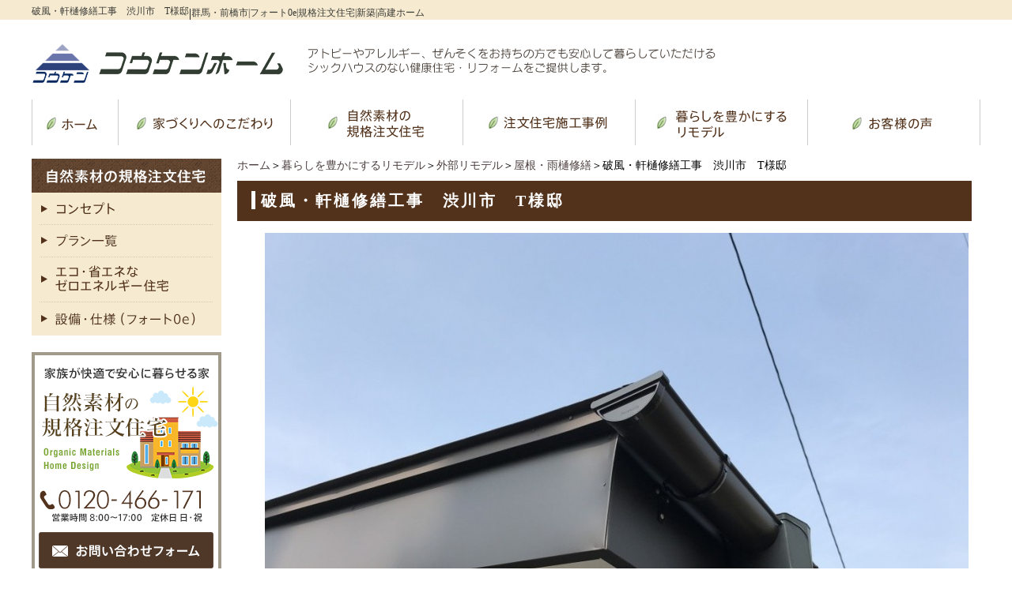

--- FILE ---
content_type: text/html; charset=UTF-8
request_url: http://www.kouken-home.com/life-style/l_outside/l_o_drainpipe/hafunokidoisyuuzen-2.html
body_size: 4789
content:
<!DOCTYPE html PUBLIC "-//W3C//DTD XHTML 1.0 Transitional//EN" "http://www.w3.org/TR/xhtml1/DTD/xhtml1-transitional.dtd"><html xmlns="http://www.w3.org/1999/xhtml">
	<head>
		<title>破風・軒樋修繕工事　渋川市　T様邸|群馬・前橋市|フォート0e|規格注文住宅|新築|高建ホーム</title>
		<meta name="keywords" content="暮らしを豊かにするリモデル,外部リモデル,屋根・雨樋修繕,自然素材,フォート0e,規格注文住宅,群馬,新築,高建ホーム" />
		<meta name="Description" content="群馬県前橋市を中心に、新築・リフォーム工事を行う建築会社の高建ホームです。破風・軒樋修繕工事の施工事例になります。こちらは施工事例のページになります。お住まいに関するお悩み事お困りごと、ご相談は群馬県前橋市の高建ホームまで。" />
		<meta name="viewport" content="width=1200">
                <!-- Google tag (gtag.js) -->
                <script async src="https://www.googletagmanager.com/gtag/js?id=G-658N1YFC7D"></script>
                <script>
                  window.dataLayer = window.dataLayer || [];
                  function gtag(){dataLayer.push(arguments);}
                  gtag('js', new Date());

                  gtag('config', 'G-658N1YFC7D');
                </script>
                <!-- clarity -->
                <script type="text/javascript">
                    (function(c,l,a,r,i,t,y){
                        c[a]=c[a]||function(){(c[a].q=c[a].q||[]).push(arguments)};
                        t=l.createElement(r);t.async=1;t.src="https://www.clarity.ms/tag/"+i;
                        y=l.getElementsByTagName(r)[0];y.parentNode.insertBefore(t,y);
                    })(window, document, "clarity", "script", "rv61ytlapa");
                </script>
		<link rel="alternate" type="application/rss+xml" title="群馬・前橋市|フォート0e|規格注文住宅|新築|高建ホーム &raquo; 破風・軒樋修繕工事　渋川市　T様邸 のコメントのフィード" href="http://www.kouken-home.com/life-style/l_outside/l_o_drainpipe/hafunokidoisyuuzen-2.html/feed" />
<link rel='stylesheet' id='style-desktop-css'  href='http://www.kouken-home.com/wp-content/uploads/sites/62/css/style0_04701300_1659595509.css?ver=3.9.2' type='text/css' media='all' />
<link rel='stylesheet' id='style-css'  href='http://www.kouken-home.com/wp-content/themes/maxpress/style.css?ver=3.9.2' type='text/css' media='all' />
<link rel='stylesheet' id='facebox-css'  href='http://www.kouken-home.com/facebox/facebox.css?ver=3.9.2' type='text/css' media='all' />
<script type='text/javascript' src='http://www.kouken-home.com/wp-includes/js/jquery/jquery.js?ver=1.11.0'></script>
<script type='text/javascript' src='http://www.kouken-home.com/wp-includes/js/jquery/jquery-migrate.min.js?ver=1.2.1'></script>
<script type='text/javascript' src='http://www.kouken-home.com/facebox/facebox.js?ver=3.9.2'></script>
<script type='text/javascript' src='http://www.kouken-home.com/wp-content/plugins/js/jquery.bxslider/jquery.bxslider.js?ver=3.9.2'></script>
<script type='text/javascript' src='http://www.kouken-home.com/wp-content/themes/maxpress/js/rollover.js?ver=3.9.2'></script>
<link rel="EditURI" type="application/rsd+xml" title="RSD" href="http://www.kouken-home.com/xmlrpc.php?rsd" />
<link rel="wlwmanifest" type="application/wlwmanifest+xml" href="http://www.kouken-home.com/wp-includes/wlwmanifest.xml" /> 
<link rel='prev' title='屋外物置修繕工事　渋川市　T様邸' href='http://www.kouken-home.com/life-style/l_exterior/l_ex_car-stop/monookisyuuzen-shibukawa.html' />
<link rel='next' title='内外部改修工事　渋川市　Ｉ様邸' href='http://www.kouken-home.com/life-style/l_extensive/l_resident/naigaiburiform-sekoujirei.html' />
<meta name="generator" content="WordPress 3.9.2" />
<link rel='canonical' href='http://www.kouken-home.com/life-style/l_outside/l_o_drainpipe/hafunokidoisyuuzen-2.html' />
<link rel='shortlink' href='http://www.kouken-home.com/?p=1833' />
<script type="text/javascript" src="http://www.kouken-home.com/wp-content/plugins/cforms/js/cforms.js"></script>
<link rel="alternate" media="handheld" type="text/html" href="http://www.kouken-home.com/life-style/l_outside/l_o_drainpipe/hafunokidoisyuuzen-2.html" />
	<style>
		#wp-admin-bar-comments{display:none;}
	</style>
	<script>
		jQuery(document).ready(function(){
			jQuery("#wp-admin-bar-wp-logo").html('<a class="ab-item"><span class="ab-icon"></span></a>');
			jQuery("#wp-admin-bar-my-sites-list").find("a[href$='/wp-admin/post-new.php']").parent().remove();
			jQuery("#wp-admin-bar-my-sites-list").find("a[href$='/wp-admin/edit-comments.php']").parent().remove();
		});
	</script>	<meta name="google-site-verification" content="6Uwq9m5QVVQinJXrsdTus7Gc1YpRmx6gxhm-fZxao8k" />	<style type="text/css">.recentcomments a{display:inline !important;padding:0 !important;margin:0 !important;}</style>
	</head>
	<body id="life-style">
		<a name="top"></a>
		<div id="wrapper">
			<div id="header">
				<div id="dynamic-header">
						<div id="blogdescription" class="clearfix">
		<strong id="site-title">破風・軒樋修繕工事　渋川市　T様邸</strong><span>|</span><strong>群馬・前橋市|フォート0e|規格注文住宅|新築|高建ホーム</strong>	</div>	<p class="header-image"><a href="/"><img src="http://www.kouken-home.com/wp-content/uploads/sites/62/main_header-21.png" alt="自然素材で建てる新築の規格注文住宅なら群馬県の高建ホームへ！" title="自然素材で建てる新築の規格注文住宅なら群馬県の高建ホームへ！" /></a></p><div class="menu-header-container"><ul id="menu-header" class="menu"><li id="menu-item-71" class="menu-item menu-item-type-custom menu-item-object-custom menu-item-home menu-item-71"><a href="http://www.kouken-home.com/"><img src="http://www.kouken-home.com/wp-content/uploads/sites/62/gnavi_01.png" alt="ホーム"></a></li>
<li id="menu-item-73" class="menu-item menu-item-type-post_type menu-item-object-page menu-item-73"><a href="http://www.kouken-home.com/house_making"><img src="http://www.kouken-home.com/wp-content/uploads/sites/62/gnavi_031.png" alt="家づくりへのこだわり"></a></li>
<li id="menu-item-342" class="menu-item menu-item-type-taxonomy menu-item-object-category menu-item-342"><a href="http://www.kouken-home.com/0e"><img src="http://www.kouken-home.com/wp-content/uploads/sites/62/gnavi_02.png" alt="自然素材の規格注文住宅"></a></li>
<li id="menu-item-75" class="menu-item menu-item-type-taxonomy menu-item-object-category menu-item-75"><a href="http://www.kouken-home.com/works"><img src="http://www.kouken-home.com/wp-content/uploads/sites/62/gnavi_041.png" alt="注文住宅施工事例"></a></li>
<li id="menu-item-443" class="menu-item menu-item-type-taxonomy menu-item-object-category current-life-style-ancestor menu-item-443"><a href="http://www.kouken-home.com/life-style"><img src="http://www.kouken-home.com/wp-content/uploads/sites/62/gnavi_051.png" alt="暮らしを豊かにするリモデル"></a></li>
<li id="menu-item-76" class="menu-item menu-item-type-taxonomy menu-item-object-category menu-item-76"><a href="http://www.kouken-home.com/voice"><img src="http://www.kouken-home.com/wp-content/uploads/sites/62/gnavi_06.png" alt="お客様の声"></a></li>
</ul></div>				</div>
			</div>
			<div id="container" class="clearfix">
				<div id="main">
					<div id="neck">
							<div id="breadcrumbs">
		<a href="/">ホーム</a>＞<a href="/life-style">暮らしを豊かにするリモデル</a>＞<a href="/life-style/l_outside">外部リモデル</a>＞<a href="/life-style/l_outside/l_o_drainpipe">屋根・雨樋修繕</a>＞破風・軒樋修繕工事　渋川市　T様邸
	</div>	<div id="masthead"><h1>破風・軒樋修繕工事　渋川市　T様邸</h1></div>					</div>
	<div class="columns columns1">
		<div class="liner clearfix">
			<div class="column column1 chop">
				<div class="image">
					<a href="http://www.kouken-home.com/wp-content/uploads/sites/62/IMG_0793-e1556169072747.jpg" title="修繕後" rel="facebox"><img src="http://www.kouken-home.com/wp-content/uploads/sites/62/IMG_0793-e1556169072747-columns1.jpg" alt="IMG_0793-e1556169072747" title="修繕後" class="noborder" /></a>
				</div>
				<div class="text">
					<font size="2" style="">破損してしまった破風・軒樋の修繕工事の施工事例写真になります。</font>
				</div>
			</div>
		</div>
	</div>    <div class="beforeafter beforeafter-horizontal clearfix">
        <div class="before">
            <div class="caption"><img src="http://www.kouken-home.com/wp-content/uploads/sites/62/before.png" alt="before" title="before" /></div>
            <div class="inner clearfix">                <div class="image"><a href="http://www.kouken-home.com/wp-content/uploads/sites/62/P2173305.jpg" title="修繕前" rel="facebox"><img src="http://www.kouken-home.com/wp-content/uploads/sites/62/P2173305-before.jpg" alt="P2173305" title="修繕前" class="noborder" /></a></div>                <div class="text"><font size="1">修繕前</font></div>            </div>
        </div>
         
        <div class="arrow"><img src="http://www.kouken-home.com/wp-content/uploads/sites/62/horizontal.png" alt="horizontal" title="horizontal" /></div>
                 <div class="after">
            <div class="caption"><img src="http://www.kouken-home.com/wp-content/uploads/sites/62/after.png" alt="after" title="after" /></div>
            <div class="inner clearfix">                <div class="image"><a href="http://www.kouken-home.com/wp-content/uploads/sites/62/IMG_0794-e1556169142285.jpg" title="修繕後" rel="facebox"><img src="http://www.kouken-home.com/wp-content/uploads/sites/62/IMG_0794-e1556169142285-after.jpg" alt="IMG_0794-e1556169142285" title="修繕後" class="noborder" /></a></div>                <div class="text"><font size="1">修繕後</font></div>            </div>
        </div>
    </div>					<div id="knee">
							<div class="navigation clearfix">		<span class="previous">« <a href="http://www.kouken-home.com/life-style/l_outside/l_o_drainpipe/tatedoisyuuzenkouji-etowa-ru.html">マンション竪樋部分修繕工事　前橋市</a></span>		<span class="next"><a href="http://www.kouken-home.com/life-style/l_outside/l_o_drainpipe/yanefukikae-kouji.html">屋根修繕工事　前橋市　M様邸</a> »</span>	</div>	<div class="scroll-to-top">
		<a href="#top"><img src="http://www.kouken-home.com/wp-content/uploads/sites/62/scroll-to-top.png" alt="scroll-to-top" title="scroll-to-top" /></a>
	</div>					</div>
				</div>
				<div id="sidebar">
					<div class="menu-primary-container"><p class="menu-decoration top"><img src="http://www.kouken-home.com/wp-content/uploads/sites/62/kikaku1.png" alt="自然素材で安心・快適な新築の規格注文住宅は群馬の高建ホームのフォート0e！" title="自然素材で安心・快適な新築の規格注文住宅は群馬の高建ホームのフォート0e！" /></p><ul id="menu-primary" class="menu"><li id="menu-item-351" class="menu-item menu-item-type-taxonomy menu-item-object-category menu-item-351"><a href="http://www.kouken-home.com/0e/o_concept"><img src="http://www.kouken-home.com/wp-content/uploads/sites/62/kikaku-02.png" alt="コンセプト"></a></li>
<li id="menu-item-352" class="menu-item menu-item-type-taxonomy menu-item-object-category menu-item-352"><a href="http://www.kouken-home.com/0e/o_plan"><img src="http://www.kouken-home.com/wp-content/uploads/sites/62/kikaku-031.png" alt="プラン例"></a></li>
<li id="menu-item-350" class="menu-item menu-item-type-taxonomy menu-item-object-category menu-item-350"><a href="http://www.kouken-home.com/0e/o_eco"><img src="http://www.kouken-home.com/wp-content/uploads/sites/62/kikaku-04.png" alt="エコ・省エネなゼロエネルギー住宅"></a></li>
<li id="menu-item-353" class="menu-item menu-item-type-taxonomy menu-item-object-category menu-item-353"><a href="http://www.kouken-home.com/0e/o_facility"><img src="http://www.kouken-home.com/wp-content/uploads/sites/62/kikaku-051.png" alt="設備・仕様"></a></li>
</ul></div> <div id="links-link1" class="links">  <p class="links-image first"><a href="/contact"><img src="http://www.kouken-home.com/wp-content/uploads/sites/62/side_bnr011.png" alt="群馬の新築規格注文住宅・フォート0eを扱っている高建ホームへお問い合わせ" title="群馬の新築規格注文住宅・フォート0eを扱っている高建ホームへ問い合わせ" /></a></p> </div> <div id="links-link2" class="links">  <p class="links-image first"><a href="/0e"><img src="http://www.kouken-home.com/wp-content/uploads/sites/62/side_bnr021.png" alt="自然素材で安心・快適な新築の規格注文住宅は群馬の高建ホームのフォート0e！" title="自然素材で安心・快適な新築の規格注文住宅は群馬の高建ホームのフォート0e！" /></a></p> </div> <div id="links-link3" class="links">  <p class="links-image first"><a href="/house_making"><img src="http://www.kouken-home.com/wp-content/uploads/sites/62/side_bnr031.png" alt="家づくりへのこだわり" title="家づくりへのこだわり" /></a></p> </div> <div id="links-link4" class="links">  <p class="links-image first"><a href="/life-style"><img src="http://www.kouken-home.com/wp-content/uploads/sites/62/side_bnr041.png" alt="暮らしを豊かにするリモデル" title="暮らしを豊かにするリモデル" /></a></p> </div> <div id="links-link9" class="links">  <p class="links-image first"><a href="http://www.kouken-home.com/house_making#zehhukyu"><img src="http://www.kouken-home.com/wp-content/uploads/sites/62/side_bnr051.png" alt="ZEHの普及目標" title="ZEHの普及目標" /></a></p> </div> <div id="links-link5" class="links">  <p class="links-image first"><a href="/blog"><img src="http://www.kouken-home.com/wp-content/uploads/sites/62/side_bnr061.png" alt="群馬の新築規格注文住宅・フォート0eを扱っている高建ホーム・スタッフブログ" title="群馬の新築規格注文住宅・フォート0eを扱っている高建ホーム・スタッフブログ" /></a></p> </div> <div id="links-link6" class="links">  <p class="links-image first"><a href="/faq"><img src="http://www.kouken-home.com/wp-content/uploads/sites/62/side_bnr071.png" alt="群馬にある新築規格注文住宅・フォート0eを扱っている高建ホーム・よくあるご質問" title="群馬にある新築規格注文住宅・フォート0eを扱っている高建ホーム・よくあるご質問" /></a></p> </div> <div id="links-link7" class="links">  <p class="links-image first"><a href="/works"><img src="http://www.kouken-home.com/wp-content/uploads/sites/62/side_bnr081.png" alt="群馬の新築規格注文住宅・フォート0eを扱っている高建ホーム・施工事例" title="群馬の新築規格注文住宅・フォート0eを扱っている高建ホーム・施工事例" /></a></p> </div> <div id="links-link8" class="links">  <p class="links-image first"><a href="/voice"><img src="http://www.kouken-home.com/wp-content/uploads/sites/62/side_bnr09.png" alt="群馬にある新築規格注文住宅・フォート0eを扱っている高建ホーム・お客様の声" title="群馬にある新築規格注文住宅・フォート0eを扱っている高建ホーム・お客様の声" /></a></p> </div><div class="menu-secondary-container"><p class="menu-decoration top"><img src="http://www.kouken-home.com/wp-content/uploads/sites/62/side_information.png" alt="高建ホーム　インフォメーション" title="高建ホーム　インフォメーション" /></p><ul id="menu-secondary" class="menu"><li id="menu-item-77" class="menu-item menu-item-type-taxonomy menu-item-object-category menu-item-77"><a href="http://www.kouken-home.com/event"><img src="http://www.kouken-home.com/wp-content/uploads/sites/62/side_information_btn01.png" alt="新着情報"></a></li>
<li id="menu-item-78" class="menu-item menu-item-type-post_type menu-item-object-page menu-item-78"><a href="http://www.kouken-home.com/company"><img src="http://www.kouken-home.com/wp-content/uploads/sites/62/side_information_btn02.png" alt="企業情報"></a></li>
<li id="menu-item-280" class="menu-item menu-item-type-taxonomy menu-item-object-category menu-item-280"><a href="http://www.kouken-home.com/staff"><img src="http://www.kouken-home.com/wp-content/uploads/sites/62/side_information_btn031.png" alt="スタッフ紹介"></a></li>
<li id="menu-item-80" class="menu-item menu-item-type-post_type menu-item-object-page menu-item-80"><a href="http://www.kouken-home.com/sitemap"><img src="http://www.kouken-home.com/wp-content/uploads/sites/62/side_information_btn04.png" alt="サイトマップ"></a></li>
<li id="menu-item-81" class="menu-item menu-item-type-post_type menu-item-object-page menu-item-81"><a href="http://www.kouken-home.com/privacy"><img src="http://www.kouken-home.com/wp-content/uploads/sites/62/side_information_btn05.png" alt="プライバシーポリシー"></a></li>
</ul></div>				</div>
			</div>
			<div id="footer">
				<div class="menu-footer-container"><ul id="menu-footer" class="menu"><li id="menu-item-61" class="menu-item menu-item-type-post_type menu-item-object-page menu-item-61"><a href="http://www.kouken-home.com/house_making">家づくりへのこだわり/ZEHビルダーとして</a></li>
<li id="menu-item-63" class="menu-item menu-item-type-taxonomy menu-item-object-category menu-item-63"><a href="http://www.kouken-home.com/voice">お客様の声</a></li>
<li id="menu-item-68" class="menu-item menu-item-type-taxonomy menu-item-object-category menu-item-68"><a href="http://www.kouken-home.com/works">注文住宅施工事例</a></li>
<li id="menu-item-486" class="menu-item menu-item-type-taxonomy menu-item-object-category menu-item-486"><a href="http://www.kouken-home.com/0e">自然素材の規格注文住宅</a></li>
<li id="menu-item-485" class="menu-item menu-item-type-taxonomy menu-item-object-category current-life-style-ancestor menu-item-485"><a href="http://www.kouken-home.com/life-style">暮らしを豊かにするリモデル</a></li>
<li id="menu-item-65" class="menu-item menu-item-type-taxonomy menu-item-object-category menu-item-65"><a href="http://www.kouken-home.com/blog">スタッフブログ</a></li>
<li id="menu-item-66" class="menu-item menu-item-type-taxonomy menu-item-object-category menu-item-66"><a href="http://www.kouken-home.com/staff">スタッフ紹介</a></li>
<li id="menu-item-67" class="menu-item menu-item-type-taxonomy menu-item-object-category menu-item-67"><a href="http://www.kouken-home.com/event">新着情報</a></li>
<li id="menu-item-60" class="menu-item menu-item-type-post_type menu-item-object-page menu-item-60"><a href="http://www.kouken-home.com/company">会社概要</a></li>
<li id="menu-item-64" class="menu-item menu-item-type-taxonomy menu-item-object-category menu-item-64"><a href="http://www.kouken-home.com/faq">よくあるご質問</a></li>
<li id="menu-item-56" class="menu-item menu-item-type-post_type menu-item-object-page menu-item-56"><a href="http://www.kouken-home.com/contact">お問い合わせ</a></li>
<li id="menu-item-59" class="menu-item menu-item-type-post_type menu-item-object-page menu-item-59"><a href="http://www.kouken-home.com/privacy">プライバシーポリシー</a></li>
<li id="menu-item-58" class="menu-item menu-item-type-post_type menu-item-object-page menu-item-58"><a href="http://www.kouken-home.com/sitemap">サイトマップ</a></li>
</ul></div>	<p class="footer-image"><img src="http://www.kouken-home.com/wp-content/uploads/sites/62/main_footer1.png" alt="自然素材で建てる新築の規格注文住宅なら群馬県の高建ホームへ！" title="自然素材で建てる新築の規格注文住宅なら群馬県の高建ホームへ！" /></p>							</div>
		</div>
	<script>
		jQuery(document).ready(function(){
			jQuery("[id^='wp-admin-bar-edit'] + [id!='wp-admin-bar-edit-profile']").css("backgroundColor", "#21759B");
			jQuery("[id^='wp-admin-bar-edit'] + [id!='wp-admin-bar-edit-profile']").css("backgroundImage", "-moz-linear-gradient(50% 100%, #21759B, #3084AA 5px)");
		});
	</script>	<script>
		jQuery(document).ready(function(){
			// アドミンバーの文言を変更
			// 「編集 投稿タイプ」 を 「投稿タイプの編集」に
			var abitem = jQuery("#wp-admin-bar-edit .ab-item").html();
			var newabitem = null;
			if(abitem) var abitems = abitem.split(" ");
			if(abitems) newabitem = abitems[1] + "の" + abitems[0];
			if(newabitem) jQuery("#wp-admin-bar-edit .ab-item").html(newabitem);
			jQuery("#wp-admin-bar-edit .ab-item").css("backgroundColor", "#21759B");
			jQuery("#wp-admin-bar-edit .ab-item").css("backgroundImage", "-moz-linear-gradient(50% 100%, #21759B, #3084AA 5px)");
		});
	</script>	<script type="text/javascript">
		jQuery(document).ready(function(){jQuery('a[rel*=facebox]').facebox()});
	</script><script type="text/javascript">

  var _gaq = _gaq || [];
  _gaq.push(['_setAccount', 'UA-98353745-1']);
  _gaq.push(['_trackPageview']);

  (function() {
    var ga = document.createElement('script'); ga.type = 'text/javascript'; ga.async = true;
    ga.src = ('https:' == document.location.protocol ? 'https://ssl' : 'http://www') + '.google-analytics.com/ga.js';
    var s = document.getElementsByTagName('script')[0]; s.parentNode.insertBefore(ga, s);
  })();

</script>
<!-- Start Of Script Generated By cforms v14.5 [Oliver Seidel | www.deliciousdays.com] -->
<!-- End Of Script Generated By cforms -->

	</body>
</html>
